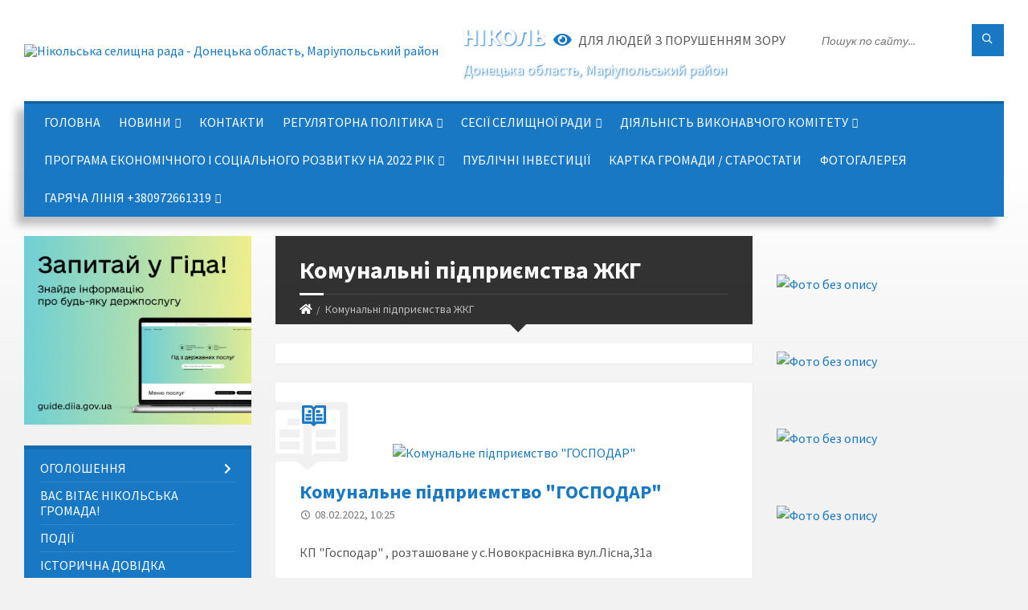

--- FILE ---
content_type: text/html; charset=UTF-8
request_url: https://nikolske-miskrada.gov.ua/komunalni-pidpriemstva-12-00-45-02-02-2022/
body_size: 13494
content:
<!DOCTYPE html>
<html class="wide wow-animation" lang="uk">
<head>
	<!--[if IE]><meta http-equiv="X-UA-Compatible" content="IE=edge"><![endif]-->
	<meta charset="utf-8">
	<meta name="viewport" content="width=device-width, initial-scale=1">
	<!--[if IE]><script>
		document.createElement('header');
		document.createElement('nav');
		document.createElement('main');
		document.createElement('section');
		document.createElement('article');
		document.createElement('aside');
		document.createElement('footer');
		document.createElement('figure');
		document.createElement('figcaption');
	</script><![endif]-->
	<title>Комунальні підприємства ЖКГ | Нікольська селищна рада</title>
	<meta name="description" content="">
	<meta name="keywords" content="Комунальні, підприємства, ЖКГ, |, Нікольська, селищна, рада">

	
		<meta property="og:image" content="https://rada.info/upload/users_files/04341614/gerb/Герб.png">
					
		<link rel="apple-touch-icon" sizes="57x57" href="https://gromada.org.ua/apple-icon-57x57.png">
	<link rel="apple-touch-icon" sizes="60x60" href="https://gromada.org.ua/apple-icon-60x60.png">
	<link rel="apple-touch-icon" sizes="72x72" href="https://gromada.org.ua/apple-icon-72x72.png">
	<link rel="apple-touch-icon" sizes="76x76" href="https://gromada.org.ua/apple-icon-76x76.png">
	<link rel="apple-touch-icon" sizes="114x114" href="https://gromada.org.ua/apple-icon-114x114.png">
	<link rel="apple-touch-icon" sizes="120x120" href="https://gromada.org.ua/apple-icon-120x120.png">
	<link rel="apple-touch-icon" sizes="144x144" href="https://gromada.org.ua/apple-icon-144x144.png">
	<link rel="apple-touch-icon" sizes="152x152" href="https://gromada.org.ua/apple-icon-152x152.png">
	<link rel="apple-touch-icon" sizes="180x180" href="https://gromada.org.ua/apple-icon-180x180.png">
	<link rel="icon" type="image/png" sizes="192x192"  href="https://gromada.org.ua/android-icon-192x192.png">
	<link rel="icon" type="image/png" sizes="32x32" href="https://gromada.org.ua/favicon-32x32.png">
	<link rel="icon" type="image/png" sizes="96x96" href="https://gromada.org.ua/favicon-96x96.png">
	<link rel="icon" type="image/png" sizes="16x16" href="https://gromada.org.ua/favicon-16x16.png">
	<link rel="manifest" href="https://gromada.org.ua/manifest.json">
	<meta name="msapplication-TileColor" content="#ffffff">
	<meta name="msapplication-TileImage" content="https://gromada.org.ua/ms-icon-144x144.png">
	<meta name="theme-color" content="#ffffff">
	
	<meta name="google-site-verification" content="dXNCotw7YsV02_UmA5hiVMrN2ZxQZfGXnfQDuWKVUVk" />

		<meta name="robots" content="">
		
	<link rel="preconnect" href="https://fonts.googleapis.com">
	<link rel="preconnect" href="https://fonts.gstatic.com" crossorigin>
	<link href="https://fonts.googleapis.com/css2?family=Source+Sans+Pro:ital,wght@0,400;0,700;1,400;1,700&display=swap" rel="stylesheet">
	
    <link rel="preload" href="//gromada.org.ua/themes/2021_townpress/css/styles_vip.css?v=1.43" as="style">
	<link rel="stylesheet" href="//gromada.org.ua/themes/2021_townpress/css/styles_vip.css?v=1.43">
	<link rel="stylesheet" href="//gromada.org.ua/themes/2021_townpress/css/103375/theme_vip.css?v=1768984123">
	
		<!--[if lt IE 9]>
	<script src="https://oss.maxcdn.com/html5shiv/3.7.2/html5shiv.min.js"></script>
	<script src="https://oss.maxcdn.com/respond/1.4.2/respond.min.js"></script>
	<![endif]-->
	<!--[if gte IE 9]>
	<style type="text/css">
		.gradient { filter: none; }
	</style>
	<![endif]-->

</head>
<body class="">

	<a href="#top_menu" class="skip-link link" aria-label="Перейти до головного меню (Alt+1)" accesskey="1">Перейти до головного меню (Alt+1)</a>
	<a href="#left_menu" class="skip-link link" aria-label="Перейти до бічного меню (Alt+2)" accesskey="2">Перейти до бічного меню (Alt+2)</a>
    <a href="#main_content" class="skip-link link" aria-label="Перейти до головного вмісту (Alt+3)" accesskey="3">Перейти до текстового вмісту (Alt+3)</a>


		<header id="header" class="m-has-standard-menu m-has-header-tools m-has-gmap">
			<div class="header-inner">

				<div class="header-content">
					<div class="c-container">
						<div class="header-content-inner">

							<div class="header-branding m-large-logo">
								<a href="https://nikolske-miskrada.gov.ua/">
									<span id="logo">
										<img src="https://rada.info/upload/users_files/04341614/gerb/Герб.png" data-hires="https://rada.info/upload/users_files/04341614/gerb/Герб.png" alt="Нікольська селищна рада - Донецька область, Маріупольський район">
									</span>
									<span>
										<span class="slogan_1">Нікольська селищна рада</span>
										<span class="slogan_2">Донецька область, Маріупольський район</span>
									</span>
								</a>
							</div>
							
							<div class="header-toggle-holder">

								<button type="button" class="header-toggle">
									<i class="ico-open tp tp-menu"></i>
									<i class="ico-close tp tp-cross"></i>
									<span>Меню</span>
								</button>

								<a rel="nofollow" href="https://nikolske-miskrada.gov.ua/search/" class="header-gmap-switcher" title="Пошук по сайту">
									<i class="fas fa-search"></i>
								</a>

							</div>
							
							<nav class="header-menu" id="top_menu">
								<ul>
																		<li>
										<a href="https://nikolske-miskrada.gov.ua/main/">Головна</a>
																			</li>
																		<li>
										<a href="https://nikolske-miskrada.gov.ua/news/">Новини</a>
																				<ul>
																						<li>
												<a href="https://nikolske-miskrada.gov.ua/vitaemo-16-10-45-23-03-2021/">Вітаємо</a>
																							</li>
																																</ul>
																			</li>
																		<li>
										<a href="https://nikolske-miskrada.gov.ua/feedback/">Контакти</a>
																			</li>
																		<li>
										<a href="https://nikolske-miskrada.gov.ua/regulyatorna-politika-16-15-41-25-04-2019/">Регуляторна політика</a>
																				<ul>
																						<li>
												<a href="https://nikolske-miskrada.gov.ua/povidomlennya-pro-opriljudnennya-proektiv-regulyatornih-aktiv-11-13-08-11-05-2019/">Повідомлення про оприлюднення проектів регуляторних актів</a>
																							</li>
																						<li>
												<a href="https://nikolske-miskrada.gov.ua/proekti-rishen-18-11-59-07-05-2019/">Проекти рішень</a>
																							</li>
																						<li>
												<a href="https://nikolske-miskrada.gov.ua/analizi-regulyatornih-vpliviv-11-13-36-11-05-2019/">Аналізи регуляторних впливів</a>
																							</li>
																						<li>
												<a href="https://nikolske-miskrada.gov.ua/plani-regulyatornoi-diyalnosti-16-48-53-21-05-2019/">Плани регуляторної діяльності</a>
																							</li>
																						<li>
												<a href="https://nikolske-miskrada.gov.ua/chinni-regulyatorni-akti-08-15-36-20-05-2021/">Чинні регуляторні акти</a>
																							</li>
																																</ul>
																			</li>
																		<li>
										<a href="https://nikolske-miskrada.gov.ua/sesii-selischnoi-radi-16-45-08-21-05-2019/">Сесії селищної ради</a>
																				<ul>
																						<li>
												<a href="https://nikolske-miskrada.gov.ua/rozporyadzhennya-pro-sklikannya-sesii-16-31-23-01-04-2021/">Розпорядження про скликання сесії</a>
																								<ul>
																										<li>
														<a href="https://nikolske-miskrada.gov.ua/2021-rik-16-49-29-05-01-2022/">2021 рік</a>
													</li>
																										<li>
														<a href="https://nikolske-miskrada.gov.ua/2022-rik-16-51-38-05-01-2022/">2022 рік</a>
													</li>
																																						</ul>
																							</li>
																						<li>
												<a href="https://nikolske-miskrada.gov.ua/proekti-rishen-selischnoi-radi-16-45-41-21-05-2019/">Проекти рішень селищної ради</a>
																							</li>
																						<li>
												<a href="https://nikolske-miskrada.gov.ua/rishennya-selischnoi-radi-16-46-01-21-05-2019/">Рішення селищної ради</a>
																							</li>
																						<li>
												<a href="https://nikolske-miskrada.gov.ua/rezultati-poimennogo-golosuvannya-16-47-00-21-05-2019/">Результати поіменного голосування</a>
																							</li>
																						<li>
												<a href="https://nikolske-miskrada.gov.ua/reglament-nikolskoi-selischnoi-radi-doneckoi-oblasti-vosmogo-sklikannya-13-38-13-14-12-2021/">Регламент Нікольської селищної ради Донецької області восьмого скликання</a>
																							</li>
																						<li>
												<a href="https://nikolske-miskrada.gov.ua/obyednannya-hromad-1575617866/">Об'єднання громад</a>
																							</li>
																						<li>
												<a href="https://nikolske-miskrada.gov.ua/protokoli-zasidan-16-55-59-21-02-2022/">Протоколи засідань</a>
																								<ul>
																										<li>
														<a href="https://nikolske-miskrada.gov.ua/plenane-zasidannya-16-56-28-21-02-2022/">Пленане засідання</a>
													</li>
																										<li>
														<a href="https://nikolske-miskrada.gov.ua/postijni-komisii-16-56-53-21-02-2022/">Постійні комісії</a>
													</li>
																																						</ul>
																							</li>
																																</ul>
																			</li>
																		<li>
										<a href="https://nikolske-miskrada.gov.ua/diyalnist-vikonavchogo-komitetu-14-51-31-15-05-2019/">Діяльність виконавчого комітету</a>
																				<ul>
																						<li>
												<a href="https://nikolske-miskrada.gov.ua/plan-roboti-vikonavchogo-komitetu-14-54-29-15-05-2019/">План роботи виконавчого комітету</a>
																							</li>
																						<li>
												<a href="https://nikolske-miskrada.gov.ua/sklad-vikonavchogo-komitetu-14-54-51-15-05-2019/">Склад виконавчого комітету</a>
																							</li>
																						<li>
												<a href="https://nikolske-miskrada.gov.ua/proekti-rishen-14-55-07-15-05-2019/">Проекти рішень</a>
																							</li>
																						<li>
												<a href="https://nikolske-miskrada.gov.ua/rishennya-vikonavchogo-komitetu-14-55-29-15-05-2019/">Рішення виконавчого комітету</a>
																							</li>
																						<li>
												<a href="https://nikolske-miskrada.gov.ua/informaciya-pro-robotu-vikonavchogo-komitetu-14-56-05-15-05-2019/">Інформація про роботу виконавчого комітету</a>
																							</li>
																						<li>
												<a href="https://nikolske-miskrada.gov.ua/dani-obliku-hromadyan-yaki-potrebuyut-polipshennya-zhytlovykh-umov-kvartyrnyy-oblik-1563517003/">Дані обліку громадян, які потребують поліпшення житлових умов (квартирний облік)</a>
																							</li>
																																</ul>
																			</li>
																		<li>
										<a href="https://nikolske-miskrada.gov.ua/proekt-programi-ekonomichnogo-i-socialnogo-rozvitku-na-2022-rik-09-17-57-15-12-2021/">Програма економічного і соціального розвитку на 2022 рік</a>
																				<ul>
																						<li>
												<a href="https://nikolske-miskrada.gov.ua/strategiya-rozvitku-nikolskoi-selischnoi-teritorialni-gromadi-do-2027-roku-14-28-41-27-01-2022/">Стратегія розвитку Нікольської селищної територіальнї громади до 2027 року</a>
																							</li>
																																</ul>
																			</li>
																		<li>
										<a href="https://nikolske-miskrada.gov.ua/serednostrokovij-plan-prioritetnih-publichnih-investicij-10-21-14-15-09-2025/">Публічні інвестиції</a>
																			</li>
																		<li>
										<a href="https://nikolske-miskrada.gov.ua/structure/">Картка громади / Старостати</a>
																			</li>
																		<li>
										<a href="https://nikolske-miskrada.gov.ua/photo/">Фотогалерея</a>
																			</li>
																		<li>
										<a href="https://nikolske-miskrada.gov.ua/garyacha-liniya-13-10-01-14-02-2022/">ГАРЯЧА ЛІНІЯ   +380972661319</a>
																				<ul>
																						<li>
												<a href="https://nikolske-miskrada.gov.ua/telefon-doviri-14-00-07-16-02-2022/">Телефон довіри</a>
																							</li>
																						<li>
												<a href="https://nikolske-miskrada.gov.ua/telegram-kanal-09-01-58-21-02-2022/">TELEGRAM -КАНАЛ</a>
																							</li>
																																</ul>
																			</li>
																										</ul>
							</nav>
							
							<div class="header-tools">

								<div class="header-search">
									<form method="get" action="https://nikolske-miskrada.gov.ua/search/" class="c-search-form">
										<div class="form-fields">
											<input type="text" name="q" value="" placeholder="Пошук по сайту..." aria-label="Введіть пошукову фразу">
											<button type="submit" name="gAction" value="search" class="submit-btn" aria-label="Здійснити пошук"><i class="tp tp-magnifier"></i></button>
										</div>
									</form>
								</div>
								
								<a href="#" rel="nofollow" class="header-gmap-switcher" title="Версія для людей з вадами зору" onclick="return set_special('c801fa96a241d88168c4e61b80f1310b00153535');">
									<i class="ico-open fas fa-eye"></i>
									<span>Для людей з порушенням зору</span>
								</a>

							</div>

						</div>
					</div>
				</div>

			</div>
		</header>

		<div class="header-bg">
			<div class="header-image" data-autoplay="8">
														<div class="image-layer" style="background-image: url(https://rada.info/upload/users_files/04341614/backgrounds/2б.jpg);"></div>
															<div class="image-layer" style="background-image: url(https://rada.info/upload/users_files/04341614/backgrounds/1б.jpg);"></div>
												</div>
		</div>

		<div id="core">
			<div class="c-container">
				<div class="row">

					<div class="middle-column col-md-9 col-md-push-3" id="main_content">
					
																					<div class="row">
	
	<div class="middle-column col-md-8">

		<div id="page-content">
			<div class="page-content-inner">
			
				<div id="page-header" class="m-has-breadcrumbs">
					<div class="page-title">
						<h1>Комунальні підприємства ЖКГ</h1>
					</div>
					<div class="breadcrumbs">
						<ul><li><a href="/" title="Головна сторінка"><span class="fa fa-home"></span></a></li><li class="active" aria-current="page">Комунальні підприємства ЖКГ</li> </ul>
					</div>
				</div>

				<div class="c-directory">
					<div class="c-content-box">
						<div class="directory-content">
						
													
														<main>
								
							</main>
														
						</div>
					</div>
				</div>

									<div class="c-post-list m-has-icon">
						<div class="c-content-box">
							<div class="post-list-inner">
								<i class="ico-shadow tp tp-reading"></i>
								<h2 class="post-list-title"><i class="ico tp tp-reading"></i>&nbsp;</h2>
								<div class="post-list-content">

																		<article class="featured-post m-has-thumb">
																				<div class="post-image">
											<a href="https://nikolske-miskrada.gov.ua/news/1644308860/"><img src="https://rada.info/upload/users_files/04341614/gerb/Герб.png" alt="Комунальне підприємство  &quot;ГОСПОДАР&quot;"></a>
																					</div>
																				<div class="post-core">
											<h3 class="post-title">
												<a href="https://nikolske-miskrada.gov.ua/news/1644308860/">Комунальне підприємство  "ГОСПОДАР"</a>
											</h3>
											<div class="post-date"><i class="ico tp tp-clock2"></i>08.02.2022, 10:25</div>
											<div class="post-excerpt">
												<p>КП &quot;Господар&quot; , розташоване у с.Новокраснівка вул.Лісна,31а</p>
											</div>
										</div>
									</article>
																		<article class="featured-post m-has-thumb">
																				<div class="post-image">
											<a href="https://nikolske-miskrada.gov.ua/news/1644235592/"><img src="https://rada.info/upload/users_files/04341614/75b5071c46194de244dc645b9151a20c.jpg" alt="Комунальне підприємство &quot;ДОБРОБУТ&quot;"></a>
																					</div>
																				<div class="post-core">
											<h3 class="post-title">
												<a href="https://nikolske-miskrada.gov.ua/news/1644235592/">Комунальне підприємство "ДОБРОБУТ"</a>
											</h3>
											<div class="post-date"><i class="ico tp tp-clock2"></i>07.02.2022, 14:01</div>
											<div class="post-excerpt">
												<p></p>
											</div>
										</div>
									</article>
									
								</div>
							</div>
						</div>
					</div>
					
									
			</div>
		</div>

		<hr class="c-separator m-margin-top-small m-margin-bottom-small m-transparent hidden-lg hidden-md">

	</div>
	
	<div class="right-column col-md-4">
		<aside class="sidebar">
			<div class="widget-list">

				


<div id="banner_block">

	
	<p>&nbsp;</p>

<p><a rel="nofollow" href="https://www.president.gov.ua/ru" target="_blank"><img alt="Фото без опису"  src="https://rada.info/upload/users_files/04341614/605f7e57cbc08cb772ac69985f52a236.jpg" style="height:86px; width:264px" /></a></p>

<p>&nbsp;</p>

<p><a rel="nofollow" href="https://rada.gov.ua/" target="_blank"><img alt="Фото без опису"  src="https://rada.info/upload/users_files/04341614/efd58fcb9c369ac8e7961a998e028554.png" style="height:82px; width:264px" /></a></p>

<p>&nbsp;</p>

<p><a rel="nofollow" href="https://www.kmu.gov.ua/ua" target="_blank"><img alt="Фото без опису"  src="https://rada.info/upload/users_files/04341614/cc14a0a91ecd0a60e0babdefda999919.jpg" style="height:134px; width:264px" /></a></p>

<p>&nbsp;</p>

<p><a rel="nofollow" href="https://mon.gov.ua/ua" target="_blank"><img alt="Фото без опису"  src="https://rada.info/upload/users_files/04341614/f484215ab638611905fd2f3b80d118b7.png" style="height:139px; width:264px" /></a></p>

<p>&nbsp;</p>

<p><a rel="nofollow" href="http://www.mil.gov.ua/" target="_blank"><img alt="Фото без опису"  src="https://rada.info/upload/users_files/04341614/32c64cf0ff1a6e37647beeb940319878.png" style="height:71px; width:264px" /></a></p>

<p>&nbsp;</p>

<p><a rel="nofollow" href="https://nazk.gov.ua/" target="_blank"><img alt="Фото без опису"  src="https://rada.info/upload/users_files/04341614/d458a5deec5dbea2f38463e473d4c30f.jpg" style="height:150px; width:264px" /></a></p>

<p>&nbsp;</p>

<p><a rel="nofollow" href="http://www.minregion.gov.ua/" target="_blank"><img alt="Фото без опису"  src="https://rada.info/upload/users_files/04341614/d2401506205bffb004022d69b53d75ce.png" style="height:113px; width:264px" /></a></p>

<p>&nbsp;</p>

<p><a rel="nofollow" href="https://gromada.info/" target="_blank"><img alt="Фото без опису"  src="https://rada.info/upload/users_files/04341614/bd25830db3e3b4fa8cab6a44b4bed9d3.png" style="height:77px; width:264px" /></a></p>

<p>&nbsp;</p>

<p><a rel="nofollow" href="https://eu-ua.org/" target="_blank"><img alt="Фото без опису"  src="https://rada.info/upload/users_files/04341614/4f6ebefd0c174c7c68c0b82e4f065d93.png" style="height:71px; width:264px" /></a></p>

<p>&nbsp;</p>

<p>&nbsp;</p>

<p>&nbsp;</p>

<p>&nbsp;</p>
	<div class="clearfix"></div>

	<div id="SinoptikInformer" style="width:273px;" class="SinoptikInformer type1"><div class="siHeader"><div class="siLh"><div class="siMh"><a onmousedown="siClickCount();" class="siLogo" rel="nofollow" href="https://ua.sinoptik.ua/" target="_blank" title="Погода"> </a>Погода <span id="siHeader"></span></div></div></div><div class="siBody"><a onmousedown="siClickCount();" rel="nofollow" href="https://ua.sinoptik.ua/погода-нікольське-303004467" title="Погода у Нікольському" target="_blank"><div class="siCity"><div class="siCityName"><span>Нікольське</span></div><div id="siCont0" class="siBodyContent"><div class="siLeft"><div class="siTerm"></div><div class="siT" id="siT0"></div><div id="weatherIco0"></div></div><div class="siInf"><p>вологість: <span id="vl0"></span></p><p>тиск: <span id="dav0"></span></p><p>вітер: <span id="wind0"></span></p></div></div></div></a><a onmousedown="siClickCount();" rel="nofollow" href="https://ua.sinoptik.ua/погода-маріуполь" title="Погода у Маріуполі" target="_blank"><div class="siCity"><div class="siCityName"><span>Маріуполь</span></div><div id="siCont1" class="siBodyContent"><div class="siLeft"><div class="siTerm"></div><div class="siT" id="siT1"></div><div id="weatherIco1"></div></div><div class="siInf"><p>вологість: <span id="vl1"></span></p><p>тиск: <span id="dav1"></span></p><p>вітер: <span id="wind1"></span></p></div></div></div></a><a onmousedown="siClickCount();" rel="nofollow" href="https://ua.sinoptik.ua/погода-київ" title="Погода у Києві" target="_blank"><div class="siCity"><div class="siCityName"><span>Київ</span></div><div id="siCont2" class="siBodyContent"><div class="siLeft"><div class="siTerm"></div><div class="siT" id="siT2"></div><div id="weatherIco2"></div></div><div class="siInf"><p>вологість: <span id="vl2"></span></p><p>тиск: <span id="dav2"></span></p><p>вітер: <span id="wind2"></span></p></div></div></div></a><div class="siLinks">Погода на 10 днів від <a rel="nofollow" href="https://ua.sinoptik.ua/10-днів" title="Погода на 10 днів" target="_blank" onmousedown="siClickCount();"> sinoptik.ua</a></div></div><div class="siFooter"><div class="siLf"><div class="siMf"></div></div></div></div><script type="text/javascript" charset="UTF-8" src="//sinoptik.ua/informers_js.php?title=4&wind=3&cities=303004467,303015365,303010783&lang=ua"></script>
	<div class="clearfix"></div>

</div>
			</div>
		</aside>
	</div>
	
</div>

<hr class="c-separator m-margin-top-small m-margin-bottom-small m-transparent hidden-lg hidden-md">																			
					</div>

					<div class="left-column sidebar col-md-3 col-md-pull-9">
						<aside class="sidebar">

														<div class="widget image-widget right_menu_b">
								<div class="widget-inner">
									<div class="widget-content">
										<a href="https://guide.diia.gov.ua/" class="diia_guide" rel="nofollow" target="_blank"><img src="https://gromada.org.ua/upload/diia_guide.jpg" alt="Гід інформаційних послуг - банер"></a>
									</div>
								</div>
															</div>
							
							<nav class="side-menu m-left-side m-show-submenu" id="left_menu">
								<ul>
																		<li class="from_sidebar_menu">
										<a href="javascript:;">Оголошення</a>
																				<ul>
																						<li>
												<a href="https://nikolske-miskrada.gov.ua/ogoloshennya-2021-rik-13-24-25-15-02-2021/">Оголошення 2021 рік</a>
																							</li>
																						<li>
												<a href="https://nikolske-miskrada.gov.ua/ogoloshennya-2022-11-42-48-11-01-2022/">Оголошення 2022 рік</a>
																							</li>
																						<li>
												<a href="https://nikolske-miskrada.gov.ua/ogoloshennya-2025-rik-16-27-31-05-02-2025/">Оголошення 2025 рік</a>
																							</li>
																						<li>
												<a href="https://nikolske-miskrada.gov.ua/ogoloshennya-2024-rik-12-10-43-22-03-2024/">Оголошення 2024 рік</a>
																							</li>
																																</ul>
																			</li>
																		<li class="from_sidebar_menu">
										<a href="https://nikolske-miskrada.gov.ua/vas-vitae-nikolska-gromada-10-50-13-25-10-2021/">Вас вітає Нікольська громада!</a>
																			</li>
																		<li class="from_sidebar_menu">
										<a href="https://nikolske-miskrada.gov.ua/more_news2/">Події</a>
																			</li>
																		<li class="from_sidebar_menu">
										<a href="https://nikolske-miskrada.gov.ua/istorichna-dovidka-21-27-54-28-03-2019/">Історична довідка</a>
																			</li>
																		<li class="from_sidebar_menu">
										<a href="https://nikolske-miskrada.gov.ua/selischnij-golova-21-16-25-28-03-2019/">Селищний голова</a>
																				<ul>
																						<li>
												<a href="https://nikolske-miskrada.gov.ua/rozporyadzhennya-nikolskoho-selyshchnoho-holovy-1561362028/">Розпорядження Нікольського селищного голови</a>
																								<ul>
																										<li>
														<a href="https://nikolske-miskrada.gov.ua/rozporyadzhennya-za-2020-rik-10-50-03-05-08-2021/">Розпорядження селищного голови за 2020 рік</a>
													</li>
																										<li>
														<a href="https://nikolske-miskrada.gov.ua/rozporyadzhennya-golovi-2021-rik-10-50-37-05-08-2021/">Розпорядження селищного голови  за 2021 рік</a>
													</li>
																										<li>
														<a href="https://nikolske-miskrada.gov.ua/rozporyadzhennya-za-2022-rik-16-45-39-18-01-2022/">Розпорядження селищного голови за 2022 рік</a>
													</li>
																										<li>
														<a href="https://nikolske-miskrada.gov.ua/rozporyadzhennya-selischnogo-golovi-za-2024-rik-11-30-56-17-04-2024/">Розпорядження селищного голови за 2024 рік</a>
													</li>
																										<li>
														<a href="https://nikolske-miskrada.gov.ua/rozporyadzhennya-selischnogo-golovi-za-2024-rik-17-18-08-05-09-2025/">Розпорядження селищного голови за 2025 рік</a>
													</li>
																																						</ul>
																							</li>
																						<li>
												<a href="https://nikolske-miskrada.gov.ua/zvity-selyshchnoho-holovy-1584022883/">Звіти селищного голови</a>
																							</li>
																																</ul>
																			</li>
																		<li class="from_sidebar_menu">
										<a href="https://nikolske-miskrada.gov.ua/nachalnik-vijskovoi-administracii-16-02-11-01-07-2025/">Начальник селищної військової адміністрації</a>
																				<ul>
																						<li>
												<a href="https://nikolske-miskrada.gov.ua/rozporyadzhennya-nachalnika-selischnoi-vijskovoi-administracii-16-06-59-01-07-2025/">Розпорядження начальника селищної військової адміністрації</a>
																							</li>
																																</ul>
																			</li>
																		<li class="from_sidebar_menu">
										<a href="https://nikolske-miskrada.gov.ua/sekretar-22-24-42-28-03-2019/">Секретар селищної ради</a>
																			</li>
																		<li class="from_sidebar_menu">
										<a href="https://nikolske-miskrada.gov.ua/vikonavchij-organ-radi-13-31-33-15-02-2021/">Виконавчі органи ради</a>
																				<ul>
																						<li>
												<a href="https://nikolske-miskrada.gov.ua/kerivnictvo-13-32-16-15-02-2021/">Апарат виконавчих органів ради</a>
																							</li>
																						<li>
												<a href="https://nikolske-miskrada.gov.ua/strukturni-pidrozdili-13-33-29-15-02-2021/">Структурні підрозділи</a>
																								<ul>
																										<li>
														<a href="https://nikolske-miskrada.gov.ua/viddil-osviti-kulturisportu-turizmu-ta-molodi-16-29-33-01-07-2021/">Відділ освіти, культури,спорту, туризму та молоді</a>
													</li>
																										<li>
														<a href="https://nikolske-miskrada.gov.ua/organizacijnij-viddil-13-45-30-05-08-2021/">Організаційний відділ</a>
													</li>
																										<li>
														<a href="https://nikolske-miskrada.gov.ua/finansovij-viddil-13-46-26-05-08-2021/">Фінансовий відділ</a>
													</li>
																										<li>
														<a href="https://nikolske-miskrada.gov.ua/sluzhba-u-spravah-ditej-13-46-54-05-08-2021/">Служба у справах дітей</a>
													</li>
																										<li>
														<a href="https://nikolske-miskrada.gov.ua/viddil-buhgalterskogo-obliku-13-47-32-05-08-2021/">Відділ бухгалтерського обліку</a>
													</li>
																										<li>
														<a href="https://nikolske-miskrada.gov.ua/viddil-zemelnih-resursiv-ta-rozvitku-silskih-teritorij-13-48-14-05-08-2021/">Відділ земельних ресурсів та розвитку сільських територій</a>
													</li>
																										<li>
														<a href="https://nikolske-miskrada.gov.ua/viddil-komunalnoi-vlasnosti-zhkg-ta-blagoustroju-teritorij-13-49-33-05-08-2021/">Відділ комунальної власності ЖКГ та благоустрою територій</a>
													</li>
																										<li>
														<a href="https://nikolske-miskrada.gov.ua/cnap-13-50-01-05-08-2021/">ЦНАП</a>
													</li>
																										<li>
														<a href="https://nikolske-miskrada.gov.ua/juridichnij-viddil-13-50-26-05-08-2021/">Юридичний відділ</a>
													</li>
																										<li>
														<a href="https://nikolske-miskrada.gov.ua/sektor-upravlinnya-personalom-13-51-07-05-08-2021/">Сектор управління персоналом</a>
													</li>
																										<li>
														<a href="https://nikolske-miskrada.gov.ua/sluzhba-gospodarskogo-zabezpechennya-13-51-57-05-08-2021/">Служба господарського забезпечення</a>
													</li>
																										<li>
														<a href="https://nikolske-miskrada.gov.ua/viddil-ekonomichnogo-rozvitku-10-38-37-18-10-2021/">Відділ економічного розвитку</a>
													</li>
																																						</ul>
																							</li>
																						<li>
												<a href="https://nikolske-miskrada.gov.ua/struktura-ta-chiselnist-13-12-58-05-08-2021/">Структура та чисельність</a>
																							</li>
																																</ul>
																			</li>
																		<li class="from_sidebar_menu">
										<a href="https://nikolske-miskrada.gov.ua/starosti-15-12-30-15-02-2021/">Старости</a>
																			</li>
																		<li class="from_sidebar_menu">
										<a href="https://nikolske-miskrada.gov.ua/hrafik-osobystoho-pryyomu-hromadyan-u-nikolskiy-selyshchny-radi-1562328225/">Графік особистого прийому громадян</a>
																			</li>
																		<li class="from_sidebar_menu">
										<a href="https://nikolske-miskrada.gov.ua/deputatskij-korpus-22-20-22-28-03-2019/">Депутатський корпус</a>
																			</li>
																		<li class="from_sidebar_menu">
										<a href="https://nikolske-miskrada.gov.ua/informaciya-dlya-veteraniv-09-58-10-24-07-2025/">Інформація для ветеранів</a>
																				<ul>
																						<li>
												<a href="https://nikolske-miskrada.gov.ua/miscevi-programi-10-00-59-24-07-2025/">Місцеві програми</a>
																							</li>
																																</ul>
																			</li>
																		<li class="from_sidebar_menu">
										<a href="https://nikolske-miskrada.gov.ua/pidtrimka-zhitelej-gromadi-zi-statusom-vpo-15-25-18-01-08-2025/">Підтримка жителей громади зі статусом ВПО</a>
																			</li>
																		<li class="from_sidebar_menu">
										<a href="https://nikolske-miskrada.gov.ua/informacijna-dovidka-22-23-29-28-03-2019/">Інформаційна довідка</a>
																			</li>
																		<li class="from_sidebar_menu">
										<a href="https://nikolske-miskrada.gov.ua/rozvitok-gromadi-14-22-37-02-02-2022/">Розвиток громади</a>
																				<ul>
																						<li>
												<a href="https://nikolske-miskrada.gov.ua/stategiya-14-24-50-02-02-2022/">Статегія</a>
																							</li>
																						<li>
												<a href="https://nikolske-miskrada.gov.ua/programa-14-24-28-02-02-2022/">Програма</a>
																							</li>
																																</ul>
																			</li>
																		<li class="from_sidebar_menu">
										<a href="https://nikolske-miskrada.gov.ua/finansovohospodarska-diyalnist-rady-1563517074/">Фінансово-господарська діяльність ради</a>
																				<ul>
																						<li>
												<a href="https://nikolske-miskrada.gov.ua/byudzhet-nikolskoyi-selyshchnoyi-rady-1563793289/">Бюджет селищної ради</a>
																								<ul>
																										<li>
														<a href="https://nikolske-miskrada.gov.ua/vikonannya-dohidnoi-chastini-selischnogo-bjudzheta-u-2021-roci-14-09-45-06-04-2021/">Виконання дохідної частини селищного бюджета у 2022 році</a>
													</li>
																										<li>
														<a href="https://nikolske-miskrada.gov.ua/vikonannya-vidatkovoi-chastini-selischnogo-bjudzheta-u-2021-roci-14-10-20-06-04-2021/">Виконання видаткової частини селищного бюджета у 2022 році</a>
													</li>
																										<li>
														<a href="https://nikolske-miskrada.gov.ua/prognoz-bjudzhetu-nikolskoi-selischnoi-teritorialnoi-gromadi-na-20222024-roki-11-16-07-31-08-2021/">Прогноз бюджету Нікольської селищної територіальної громади на 2022-2024 роки</a>
													</li>
																										<li>
														<a href="https://nikolske-miskrada.gov.ua/bjudzhetni-zapiti-16-29-03-10-12-2021/">Бюджетні запити</a>
													</li>
																										<li>
														<a href="https://nikolske-miskrada.gov.ua/bjudzhet-selischnoi-radi-2025-rik-11-24-56-23-12-2024/">Бюджет селищної ради - 2025 рік</a>
													</li>
																										<li>
														<a href="https://nikolske-miskrada.gov.ua/prognoz-bjudzhetu-nikolskoi-selischnoi-teritorialnoi-gromadi-na-20262028-roki-13-18-10-03-09-2025/">Прогноз бюджету Нікольської селищної територіальної громади на 2026-2028 роки</a>
													</li>
																																						</ul>
																							</li>
																						<li>
												<a href="https://nikolske-miskrada.gov.ua/finansovi-zviti-16-29-23-01-04-2021/">Фінансові звіти</a>
																								<ul>
																										<li>
														<a href="https://nikolske-miskrada.gov.ua/publichne-predstavlennya-zvitu-pro-vikonannya-bjudzhetu-za-2021-rik-08-25-50-23-02-2022/">Публічне представлення звіту про виконання бюджету за 2021 рік</a>
													</li>
																																						</ul>
																							</li>
																						<li>
												<a href="https://nikolske-miskrada.gov.ua/pasporti-16-29-52-01-04-2021/">Паспорти</a>
																							</li>
																						<li>
												<a href="https://nikolske-miskrada.gov.ua/dyslokaciya-obyektiv-torhivli-1563793427/">Дислокація об'єктів торгівлі</a>
																							</li>
																						<li>
												<a href="https://nikolske-miskrada.gov.ua/informaciya-pro-povnotu-splaty-akcyznoho-podatku-za-2018-rik-1564639989/">Інформація про повноту сплати акцизного податку за 2018 рік</a>
																							</li>
																						<li>
												<a href="https://nikolske-miskrada.gov.ua/informaciya-pro-splatu-orendnoyi-platy-zemelnoho-podatku-do-byudzhetu-selyshchnoyi-rady-1568876338/">Інформація про сплату орендної плати, земельного податку до бюджету селищної ради</a>
																							</li>
																						<li>
												<a href="https://nikolske-miskrada.gov.ua/informaciya-do-zvitu-pro-pidsumki-vikonannya-bjudzhetu-nikolskoi-selischnoi-teritorialnoi-gromadi-11-15-59-21-05-2021/">Інформація до звіту про підсумки виконання бюджету Нікольської селищної територіальної громади</a>
																							</li>
																																</ul>
																			</li>
																		<li class="from_sidebar_menu">
										<a href="https://nikolske-miskrada.gov.ua/zemlevporyadna-dokumentaciya-1563801569/">Землевпорядна документація</a>
																				<ul>
																						<li>
												<a href="https://nikolske-miskrada.gov.ua/perelik-zemelnih-dilyanok-komunalnoi-vlasnosti-nikolskoi-selischnoi-radi-dlya-pidgotovki-lotiv-dlya-prodazhu-prava-orendi-na-zemelnih-torgah-10-57-05-/">Перелік земельних ділянок комунальної власності Нікольської селищної  ради для підготовки лотів для продажу права оренди на земельних торгах у формі аукціону</a>
																							</li>
																																</ul>
																			</li>
																		<li class="from_sidebar_menu">
										<a href="https://nikolske-miskrada.gov.ua/komunalni-zakladi-selischnoi-radi-09-57-46-02-07-2021/">Комунальні заклади селищної ради</a>
																				<ul>
																						<li>
												<a href="https://nikolske-miskrada.gov.ua/zakladi-osviti-11-51-37-02-02-2022/">Заклади освіти</a>
																								<ul>
																										<li>
														<a href="https://nikolske-miskrada.gov.ua/doshkilni-zakladi-osviti-11-52-43-02-02-2022/">Заклади дошкільної  освіти</a>
													</li>
																										<li>
														<a href="https://nikolske-miskrada.gov.ua/zakladi-zagalnoi-serednoi-osviti-13-20-26-14-02-2022/">Заклади загальної середньої освіти</a>
													</li>
																										<li>
														<a href="https://nikolske-miskrada.gov.ua/zakladi-pozashkilnoi-osviti-13-21-35-14-02-2022/">Заклади позашкільної освіти</a>
													</li>
																																						</ul>
																							</li>
																						<li>
												<a href="https://nikolske-miskrada.gov.ua/zakladi-kulturi-13-11-36-14-02-2022/">Заклади культури</a>
																							</li>
																						<li>
												<a href="https://nikolske-miskrada.gov.ua/zakladi-kulturi-ta-sportu-11-54-05-02-02-2022/">Заклади спорту</a>
																							</li>
																						<li>
												<a href="https://nikolske-miskrada.gov.ua/medichni-zakladi-11-55-18-02-02-2022/">Заклади охорони здоров'я</a>
																							</li>
																						<li>
												<a href="https://nikolske-miskrada.gov.ua/ku-inkljuzivnoresursnij-centr-13-13-25-14-02-2022/">КУ "Інклюзивно-ресурсний центр"</a>
																							</li>
																						<li>
												<a href="https://nikolske-miskrada.gov.ua/ku-centr-nadannya-socialnih-poslug-13-13-55-14-02-2022/">КУ "Центр надання соціальних послуг"</a>
																							</li>
																																</ul>
																			</li>
																		<li class="from_sidebar_menu">
										<a href="https://nikolske-miskrada.gov.ua/sluzhba-u-spravah-ditej-13-17-02-14-02-2022/">Служба у справах дітей</a>
																			</li>
																		<li class="from_sidebar_menu m-active">
										<a href="https://nikolske-miskrada.gov.ua/komunalni-pidpriemstva-12-00-45-02-02-2022/">Комунальні підприємства ЖКГ</a>
																			</li>
																		<li class="from_sidebar_menu">
										<a href="https://nikolske-miskrada.gov.ua/centr-nadannya-administrativnih-poslug-14-15-02-22-06-2021/">Центр надання адміністративних послуг</a>
																			</li>
																		<li class="from_sidebar_menu">
										<a href="https://nikolske-miskrada.gov.ua/nikolskyy-rayon-1562850178/">Містобудівна документація</a>
																			</li>
																		<li class="from_sidebar_menu">
										<a href="https://nikolske-miskrada.gov.ua/docs/">Архів документів</a>
																			</li>
																		<li class="from_sidebar_menu">
										<a href="https://nikolske-miskrada.gov.ua/kolektivni-dogovori-13-49-51-01-06-2021/">Колективні договори</a>
																			</li>
																		<li class="from_sidebar_menu">
										<a href="https://nikolske-miskrada.gov.ua/gu-dps-u-doneckij-oblasti-09-01-00-05-08-2021/">ГУ ДПС у Донецькій області</a>
																			</li>
																		<li class="from_sidebar_menu">
										<a href="https://nikolske-miskrada.gov.ua/ochischennya-vladi-14-53-28-15-05-2019/">Очищення влади</a>
																			</li>
																		<li class="from_sidebar_menu">
										<a href="https://nikolske-miskrada.gov.ua/do-30-richchya-nezalezhnosti-ukraini-13-17-52-09-08-2021/">До 30 річчя Незалежності України</a>
																			</li>
																		<li class="from_sidebar_menu">
										<a href="https://nikolske-miskrada.gov.ua/povidomlennya-pro-opriljudnennya-proektiv-rishen-selischnoi-radi-dlya-gromadskogo-obgovorennya-08-46-47-20-08-2021/">Повідомлення про оприлюднення проєктів рішень селищної ради для громадського обговорення</a>
																			</li>
																		<li class="from_sidebar_menu">
										<a href="https://nikolske-miskrada.gov.ua/vakansii-16-36-56-26-08-2021/">Вакансії</a>
																			</li>
																		<li class="from_sidebar_menu">
										<a href="https://nikolske-miskrada.gov.ua/zvernennya-gromadyan-13-43-40-16-02-2022/">ЗВЕРНЕННЯ ГРОМАДЯН</a>
																				<ul>
																						<li>
												<a href="https://nikolske-miskrada.gov.ua/analitichna-informaciya-13-48-23-16-02-2022/">Аналітична інформація</a>
																							</li>
																																</ul>
																			</li>
																										</ul>
							</nav>
							
															<div class="widget notices-widget right_menu_b">
	<div class="widget-inner">
		<h3 class="widget-title m-has-ico"><i class="widget-ico fas fa-wallet"></i>Публічні закупівлі</h3>
		<div class="widget-content">
			
						<p><a href="https://nikolske-miskrada.gov.ua/prozorro/" title="Публічні закупівлі Прозорро"><img src="//gromada.org.ua/themes/2021_townpress/img/prozorro_logo.png?v=2025" alt="Prozorro"></a></p>
			
						<p><a href="https://nikolske-miskrada.gov.ua/openbudget/" title="Відкритий бюджет"><img src="//gromada.org.ua/themes/2021_townpress/img/openbudget_logo.png?v=2025" alt="OpenBudget"></a></p>
			
						
		</div>
	</div>	
	</div>													
							
							
							
						</aside>
					</div>

				</div>
			</div>
		</div>
		
		
		<footer id="footer" class="m-has-bg">
			<div class="footer-bg">
				<div class="footer-inner">

					<div class="footer-top">
						<div class="c-container">

							<div id="bottom-panel">
								<div class="bottom-panel-inner">
									<div class="row">
										<div class="col-md-3">

											<div class="widget">
												<hr class="c-separator m-transparent hidden-lg hidden-md">
												<div class="widget-inner">
													<h3 class="widget-title m-has-ico"><i class="widget-ico far fa-bookmark"></i>Сервіси</h3>
													<div class="widget-content">
														<ul class="list-marked">
																																																												<li><a href="https://nikolske-miskrada.gov.ua/prozorro/">Держзакупівлі ProZorro</a></li>
																																													<li><a href="https://nikolske-miskrada.gov.ua/openbudget/">Структура бюджету OpenBudget</a></li>
																																																											</ul>
														<div id="google_translate_element" style="margin-top: 20px;"></div>
													</div>
												</div>
											</div>

										</div>
										<div class="widget-col col-md-3">

											<div class="widget definition-list-widget">
												<hr class="c-separator m-transparent hidden-lg hidden-md">
												<div class="widget-inner">
													<h3 class="widget-title m-has-ico"><i class="widget-ico far fa-star"></i>Корисні посилання</h3>
													<div class="widget-content">
														<ul class="list-marked">
																														<li><a href="https://nikolske-miskrada.gov.ua/docs/">Офіційні документи</a></li>
																																													<li><a href="https://nikolske-miskrada.gov.ua/structure/">Склад громади</a></li>
																														<li><a href="https://nikolske-miskrada.gov.ua/feedback/">Контактні дані</a></li>
															<li><a href="//alt.nikolske-miskrada.gov.ua/" rel="nofollow">Для людей з порушенням зору</a></li>
														</ul>
													</div>
												</div>
											</div>

										</div>
										<div class="widget-col col-md-3">

											<div class="widget">
												<hr class="c-separator m-transparent hidden-lg hidden-md">
												<div class="widget-inner">
													<h3 class="widget-title m-has-ico"><i class="widget-ico tp tp-envelope"></i>Контактні дані</h3>
													<div class="widget-content">
														<p>87000, 87000, Донецька обл., смт Нікольське, вул. Свободи, буд. 87</p>
														<p>Телефони: (06246) 2-01-42 приймальня<br>
														Email: <a href="mailto:nikolska.sr@dn.gov.ua">nikolska.sr@dn.gov.ua</a></p>
													</div>
												</div>
											</div>

										</div>
										<div class="widget-col col-md-3">

											<div class="widget">
												<hr class="c-separator m-transparent hidden-lg hidden-md">
												<div class="widget-inner">
													<div class="developers">
														<a href="https://vlada.ua/propozytsiyi/propozitsiya-gromadam/" class="socials" target="_blank" title="Посилання на платформу Vlada.UA - створення веб сайтів державних установ, організацій та органів місцевого самоврядування"><svg xmlns="http://www.w3.org/2000/svg" id="Layer_1" data-name="Layer 1" viewBox="0 0 2372.6 1725.53" class="svg replaced-svg"><defs><style>.cls-11{ opacity:0; }.cls-12{ fill:#fff; }.cls-13{ fill:#2985F7; }</style></defs><g class="cls-11"><rect class="cls-12" width="2372.6" height="1725.53"></rect></g><path d="M859.12,715.89h36L856.62,886.17H819.9L782.44,715.89h36.21c6,37.51,16.06,95,20.48,132.63C843.48,811.22,853.33,753.19,859.12,715.89Zm82.9,0H909.29V886.17H985v-28H942Zm127.38,0,32.73,170.28h-31.71l-7.26-38.91h-30.23l-7.49,38.91H993.71l36.47-170.28Zm-9.23,105.61c-3.37-21.91-8.22-52.15-11-74.27h-.75c-3.22,22.71-8.28,52.22-12.25,74.27Zm140.34-91.2C1231,752.56,1228.69,850,1199,871c-14,16.67-55.4,18.93-78.45,14.38v-167C1142.4,712.79,1185.72,713,1200.51,730.3Zm-12,67.45c-.24-37.88-10.1-60.33-35.23-55.33V859.9C1175.29,862.84,1187.51,848.05,1188.53,797.75Zm113.88-81.86,32.72,170.28h-31.71l-7.26-38.91h-30.23l-7.48,38.91h-31.73l36.47-170.28Zm-9.24,105.61c-3.37-21.91-8.22-52.15-11-74.27h-.75c-3.21,22.71-8.28,52.22-12.24,74.27Zm77.16,22.74c-25.07.11-25.29,44-.49,43.94C1395.87,889.49,1395.09,843.18,1370.33,844.24Zm105.39-17.69c0,25.77-6.73,32.58-16.23,32.58-8.75,0-16-7.57-16-32.58V715.89h-32.73V821c0,42.69,13.75,67.19,49,67.19,32.23,0,48.71-23.73,48.71-67.45V715.89h-32.73Zm155.11,59.62h-31.71l-7.26-38.91h-30.23l-7.49,38.91h-31.73l36.47-170.28h39.22Zm-42-64.67c-3.37-21.91-8.22-52.15-11-74.27h-.75c-3.22,22.71-8.28,52.22-12.25,74.27Z" transform="translate(0)" class="cls-12"></path><path class="cls-13" d="M1931.81,669.53a10.82,10.82,0,0,0,5.41-9.37v-216h216.56v-166H1915.57V653.9L1754.7,746.79V660.16a10.82,10.82,0,0,0-10.83-10.83h-65.52L1766,598.71a10.82,10.82,0,0,0,4-14.78l-36-62.46a10.84,10.84,0,0,0-6.59-5.05,10.67,10.67,0,0,0-8.21,1.09L1490.81,649.33H1389.9l304-175.53a10.89,10.89,0,0,0,4-14.78l-36.06-62.45a10.83,10.83,0,0,0-14.8-4L1202.36,649.33H1101.43L1621.79,348.9a10.9,10.9,0,0,0,4-14.79l-36.06-62.45a10.83,10.83,0,0,0-14.79-4l-661,381.63H813L1362.3,332.17a10.83,10.83,0,0,0,4-14.79l-36-62.46a10.87,10.87,0,0,0-6.59-5,10.72,10.72,0,0,0-8.2,1.09L263.1,858.51l-25.22-43.7L977.94,387.54a10.89,10.89,0,0,0,4-14.78l-36.06-62.45a10.81,10.81,0,0,0-14.8-4L378.34,625.44l-25.21-43.69,427.79-247a10.91,10.91,0,0,0,4-14.79l-36.06-62.46a10.81,10.81,0,0,0-14.8-4L431.14,428.42l-25.22-43.7L583.89,282c12.19-7.06,1.52-25.84-10.82-18.75L385.71,371.38a10.83,10.83,0,0,0-4,14.79l36.06,62.46a10.83,10.83,0,0,0,14.8,4L735.49,277.72l25.22,43.7-427.79,247a10.82,10.82,0,0,0-4,14.78L365,645.64a10.89,10.89,0,0,0,14.79,4L932.51,330.52l25.22,43.68L217.67,801.47a10.93,10.93,0,0,0-4,14.8l36.06,62.45a10.88,10.88,0,0,0,14.8,4L1316.87,275.13l25.23,43.7-574.95,332A10.83,10.83,0,0,0,772.56,671H916.8c6,1.39,654.16-377.65,659.56-379.12l25.22,43.69-546,315.22c-9.45,5.07-5.4,20.56,5.41,20.21h144.23a10.74,10.74,0,0,0,5.41-1.46l437.81-252.76,25.22,43.69L1344.08,650.78c-9.47,5.08-5.39,20.56,5.41,20.21h144.22a10.76,10.76,0,0,0,5.41-1.46l221.46-127.85,25.22,43.7-113.27,65.4c-9.49,5.09-5.36,20.55,5.41,20.21h95.11c0,44.31,0,133.78,0,177.83-.25,8.06,9.36,13.64,16.24,9.38l302.88-174.89,25.18,43.63-264.49,149.8c-12.25,6.94-1.68,25.82,10.66,18.83l274-155.17a10.84,10.84,0,0,0,4.06-14.84l-36.07-62.45a10.82,10.82,0,0,0-14.79-4l-296,170.93V771.8Zm5.41-247V372h194.91v50.53Zm194.91-72.19H1937.22V299.81h194.91Zm-145.8,608.31a10.84,10.84,0,0,1-4,14.8l-615.14,355.15,25.22,43.7,365.36-210.94a10.72,10.72,0,0,1,8.2-1.08,11,11,0,0,1,6.59,5l36.05,62.45a10.84,10.84,0,0,1-4,14.8L1439.33,1453.5l25.23,43.7,115.53-66.72a10.83,10.83,0,0,1,10.82,18.77L1466,1521.38a10.92,10.92,0,0,1-14.8-4l-36-62.46a10.82,10.82,0,0,1,4-14.79l365.32-210.92-25.21-43.7-365.35,210.93a10.82,10.82,0,0,1-14.8-4L1343,1330a10.91,10.91,0,0,1,4-14.79L1962.15,960.1l-25.21-43.7-615.16,355.15a10.84,10.84,0,0,1-14.8-4l-36.06-62.45a10.81,10.81,0,0,1,3.91-14.74L1693,945.29H1598.4l-661,381.65a10.83,10.83,0,0,1-14.8-4l-36.06-62.45a10.92,10.92,0,0,1,4-14.8l520.35-300.43H1309.94L865.27,1202a10.92,10.92,0,0,1-14.79-4l-36.05-62.45a10.81,10.81,0,0,1,3.91-14.74l299.42-175.57h-96.27L886.85,1023a10.83,10.83,0,0,1-14.8-4l-42.58-73.77H682.83A10.83,10.83,0,0,1,672,935.12l-2.2-36.61-78.5,45.34a11,11,0,0,1-5.42,1.44H462.3c-7.48.63-11.28-8.8-14.65-13.84a10.9,10.9,0,0,1,3.78-15.12L663.54,793.87l-3.38-56.31L417.07,877.92a10.84,10.84,0,0,1-10.83-18.77L664.5,710c6.63-4.07,16,.91,16.22,8.72l4.84,80.49a10.86,10.86,0,0,1-5.39,10L482.1,923.64H583L674.17,871c6.65-4.08,16,.92,16.21,8.73L693,923.64H835.71a10.85,10.85,0,0,1,9.39,5.41l40.29,69.81,127.79-73.78a10.85,10.85,0,0,1,5.41-1.44h139a10.82,10.82,0,0,1,5.48,20.16L838.57,1134.1l25.24,43.75,437.83-252.77a10.82,10.82,0,0,1,5.41-1.44h144.22c10.71-.33,15,15.1,5.41,20.21l-546,315.21,25.22,43.7c5.4-1.46,653.58-380.55,659.55-379.12h137.43c10.68-.33,14.95,15,5.48,20.16l-443.33,259.83,25.25,43.74,615.17-355.15a10.83,10.83,0,0,1,14.79,4Z" transform="translate(0)"></path></svg></a><br>
														<span>офіційні сайти «під ключ»</span><br>
														для органів державної влади
													</div>
												</div>
											</div>

										</div>
									</div>
								</div>
							</div>

						</div>
					</div>

					<div class="footer-bottom">
						<div class="footer-bottom-inner">
							<div class="c-container">

								<div class="footer-social">
									<ul class="c-social-icons">
										<li class="ico-rss"><a href="https://gromada.org.ua/rss/103375/" rel="nofollow" target="_blank" title="RSS-стрічка новин"><i class="fa fa-rss"></i></a></li>
																				<li class="ico-bot"><a href="https://nikolske-miskrada.gov.ua/feedback/#chat_bot" title="Наша громада в смартфоні"><i class="fas fa-robot"></i></a></li>
																																								<li class="ico-facebook"><a href="https://www.facebook.com/nikolskaselyshchna.rada" rel="nofollow" target="_blank" title="Наша сторінка у Facebook"><i class="fab fa-facebook-f"></i></a></li>
																																																		<li class="ico-sitemap"><a href="https://nikolske-miskrada.gov.ua/sitemap/" rel="nofollow" target="_blank" title="Мапа сайту"><i class="fa fa-sitemap"></i></a></li>
									</ul>
								</div>

																<nav class="footer-menu">
									<ul>
										<li><a href="#auth_block" class="open-popup"><i class="fa fa-lock"></i> Вхід для адміністратора</a></li>
									</ul>
								</nav>
								
								<div class="footer-text">
									<p>Нікольська селищна рада - 2019-2026 &copy; Весь контент доступний за ліцензією <a href="https://creativecommons.org/licenses/by/4.0/deed.uk" target="_blank" rel="nofollow">Creative Commons Attribution 4.0 International License</a>, якщо не зазначено інше.</p>
								</div>

							</div>
						</div>
					</div>

				</div>
			</div>
		</footer>

		<a href="javascipt:;" class="go_to_top"></a>

		


		<script src="//gromada.org.ua/themes/2021_townpress/js/jquery.min.js" type="text/javascript"></script>
		<script src="//gromada.org.ua/themes/2021_townpress/js/jquery-migrate-3.3.2.js" type="text/javascript"></script>
				<script src="//gromada.org.ua/themes/2021_townpress/js/third-party.js" type="text/javascript"></script>
		<script src="//gromada.org.ua/themes/2021_townpress/js/library.js" type="text/javascript"></script>
		<script src="//gromada.org.ua/themes/2021_townpress/js/jquery.mask.min.js" type="text/javascript"></script>
		<script src="//gromada.org.ua/themes/2021_townpress/js/scripts.js?v=1.33" type="text/javascript"></script>
		
				<script type="text/javascript" src="//translate.google.com/translate_a/element.js?cb=googleTranslateElementInit"></script>
		<script type="text/javascript">
			function googleTranslateElementInit() {
				new google.translate.TranslateElement({
					pageLanguage: 'uk',
					includedLanguages: 'de,en,es,fr,pl,hu,bg,ro,da,lt',
					layout: google.translate.TranslateElement.InlineLayout.SIMPLE,
					gaTrack: true,
					gaId: 'UA-71656986-1'
				}, 'google_translate_element');
			}
		</script>
				
	
		
	
		
				
									<div id="auth_block" style="display: none;" class="modal_block">

    <h4>Вхід для адміністратора</h4>
    <form action="//gromada.org.ua/n/actions/" method="post">

		
				
		<p>
			<label>
				Email / Логін *
				<input class="form-input" id="admin_login" type="text" name="login" value="" required>
			</label>
		</p>

		<p>
			<label>
				Пароль *
				<input class="form-input" id="admin_password" type="password" name="password" value="" required>
			</label>
		</p>
		
		
		<div class="wow-outer">
			
            <input type="hidden" name="hash" value="c801fa96a241d88168c4e61b80f1310b00153535">
			<input type="hidden" name="back_url" value="https://nikolske-miskrada.gov.ua/komunalni-pidpriemstva-12-00-45-02-02-2022/">
			
            <input type="hidden" name="design_2021" value="y">
            <input type="hidden" name="object_id" value="103375">
            <button type="submit" class="c-button button-primary-outline button-winona" name="pAction" value="login_as_admin_temp">Авторизуватись</button>
        </div>

    </form>

</div>


				
								
								
		<script>
  (function(i,s,o,g,r,a,m){i["GoogleAnalyticsObject"]=r;i[r]=i[r]||function(){
  (i[r].q=i[r].q||[]).push(arguments)},i[r].l=1*new Date();a=s.createElement(o),
  m=s.getElementsByTagName(o)[0];a.async=1;a.src=g;m.parentNode.insertBefore(a,m)
  })(window,document,"script","//www.google-analytics.com/analytics.js","ga");

  ga("create", "UA-71656986-1", "auto");
  ga("send", "pageview");

</script>

<script async
src="https://www.googletagmanager.com/gtag/js?id=UA-71656986-2"></script>
<script>
   window.dataLayer = window.dataLayer || [];
   function gtag(){dataLayer.push(arguments);}
   gtag("js", new Date());

   gtag("config", "UA-71656986-2");
</script>

	</body>
</html>

--- FILE ---
content_type: text/css;charset=UTF-8
request_url: https://gromada.org.ua/themes/2021_townpress/css/103375/theme_vip.css?v=1768984123
body_size: -1277
content:
		@import '../blue.css?v=1768984124';
